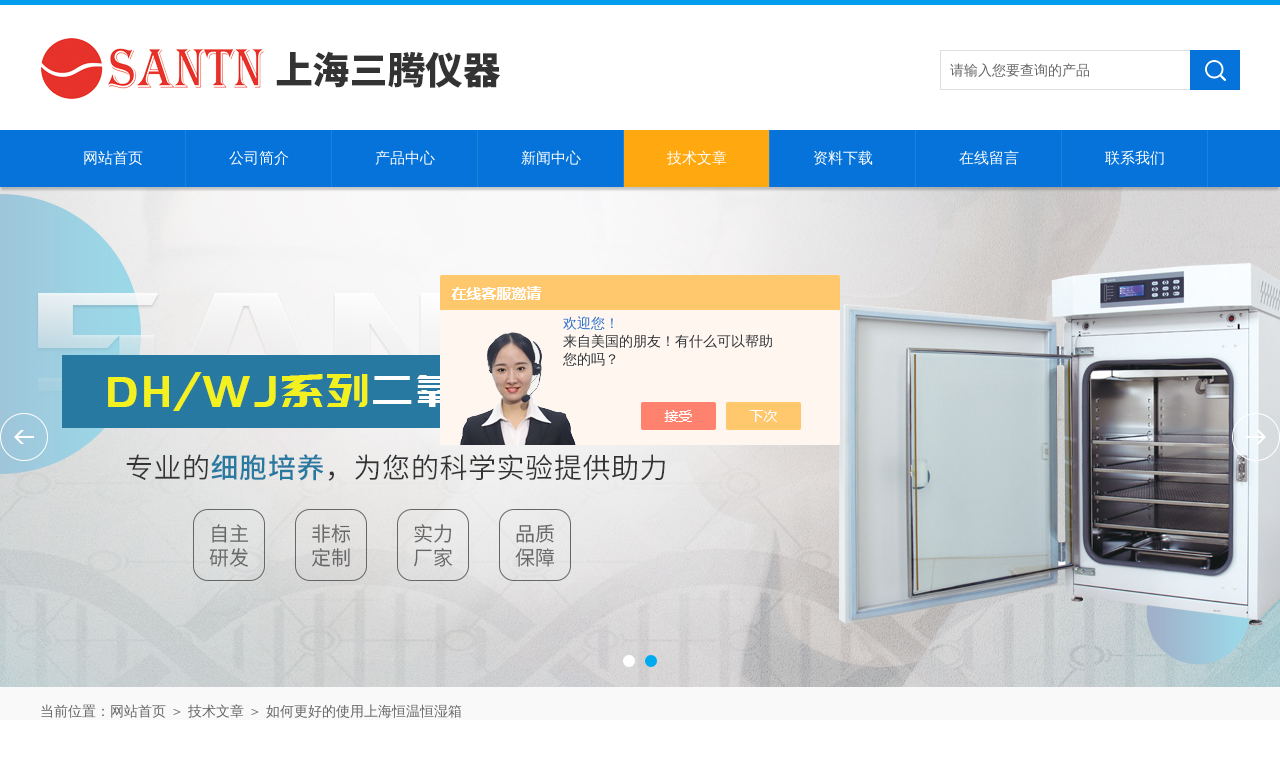

--- FILE ---
content_type: text/html; charset=utf-8
request_url: http://www.santn.net/SANTN-Article-1027956/
body_size: 5407
content:
<!DOCTYPE html PUBLIC "-//W3C//DTD XHTML 1.0 Transitional//EN" "http://www.w3.org/TR/xhtml1/DTD/xhtml1-transitional.dtd">
<html xmlns="http://www.w3.org/1999/xhtml">
<head>
<meta http-equiv="Content-Type" content="text/html; charset=utf-8" />
<meta http-equiv="x-ua-compatible" content="ie=edge,chrome=1">
<title>如何更好的使用上海恒温恒湿箱-上海三腾仪器有限公司</title>


<link rel="stylesheet" type="text/css" href="/Skins/201261/css/style.css"/>
<link rel="stylesheet" type="text/css" href="/skins/201261/css/swiper.min.css">
<script src="/skins/201261/js/jquery-3.6.0.min.js"></script>
<script src="/skins/201261/js/swiper.min.js"></script>
<!--导航当前状态 JS-->
<script language="javascript" type="text/javascript"> 
	var nav= '5';
</script>
<!--导航当前状态 JS END-->
<link rel="shortcut icon" href="/skins/201261/favicon.ico">
<script type="application/ld+json">
{
"@context": "https://ziyuan.baidu.com/contexts/cambrian.jsonld",
"@id": "http://www.santn.net/SANTN-Article-1027956/",
"title": "如何更好的使用上海恒温恒湿箱",
"pubDate": "2016-09-22T09:05:10",
"upDate": "2016-09-22T09:05:10"
    }</script>
<script language="javaScript" src="/js/JSChat.js"></script><script language="javaScript">function ChatBoxClickGXH() { DoChatBoxClickGXH('https://chat.chem17.com',184976) }</script><script>!window.jQuery && document.write('<script src="https://public.mtnets.com/Plugins/jQuery/2.2.4/jquery-2.2.4.min.js" integrity="sha384-rY/jv8mMhqDabXSo+UCggqKtdmBfd3qC2/KvyTDNQ6PcUJXaxK1tMepoQda4g5vB" crossorigin="anonymous">'+'</scr'+'ipt>');</script><script type="text/javascript" src="https://chat.chem17.com/chat/KFCenterBox/201261"></script><script type="text/javascript" src="https://chat.chem17.com/chat/KFLeftBox/201261"></script><script>
(function(){
var bp = document.createElement('script');
var curProtocol = window.location.protocol.split(':')[0];
if (curProtocol === 'https') {
bp.src = 'https://zz.bdstatic.com/linksubmit/push.js';
}
else {
bp.src = 'http://push.zhanzhang.baidu.com/push.js';
}
var s = document.getElementsByTagName("script")[0];
s.parentNode.insertBefore(bp, s);
})();
</script>
</head>


<body>
<div id="head">
  <div class="head">
  <div class="logo fl"><a  href="/"><img src="/skins/201261/images/logo.jpg"  alt="上海三腾仪器有限公司"/></a></div>
  <div class="sousuo fr">
        <form id="form1" name="tk" method="post" onsubmit="return checkFrom(this);" action="/products.html">
          <input name="keyword" type="text" class="input" value="请输入您要查询的产品" onfocus="if (value =='请输入您要查询的产品'){value =''}" onblur="if (value =='')">
          <input type="submit" class="send" value=" ">
        </form>
	  </div>
  
   </div><!--/head-->
   	 <div id="nav">
		<div class="dh">
		  <ul>
		   <li id="navId1"><a href="/">网站首页</a></li>
		   <li id="navId2"><a href="/aboutus.html">公司简介</a></li>
		   <li id="navId3"><a href="/products.html">产品中心</a></li>
		   <li id="navId4"><a href="/news.html">新闻中心</a></li>
		   <li id="navId5"><a href="/article.html">技术文章</a></li>
           <li id="navId8"><a href="/down.html">资料下载</a></li>
		   <li id="navId6"><a href="/order.html">在线留言</a></li>
		   <li id="navId7"><a href="/contact.html">联系我们</a></li>
		  </ul>
		 </div>
         <div class="clear"></div>
	</div><!--/nav-->
    <script language="javascript" type="text/javascript">
try {
    document.getElementById("navId" + nav).className = "nav_li";
}
catch (e) {}
</script>

<!--banner-->
<div class="banner">
  <div class="swiper-container1">
        <div class="swiper-wrapper">
            <div class="swiper-slide" style=" background:url(/skins/201261/images/banner01.jpg) center center no-repeat;"></div>
            <div class="swiper-slide" style=" background:url(/skins/201261/images/banner02.jpg) center center no-repeat;"></div>
        </div>
        <div class="swiper-button-next"></div>
        <div class="swiper-button-prev"></div>
        <div class="swiper-pagination"></div>
    </div>
    <script type="text/javascript">		
        var swiper1 = new Swiper('.swiper-container1', {      
            autoplay: 3000,//自动播放时间
            loop: true,//开启循环true or false
            slidesPerView: 1, //列数
            spaceBetween: 0, //slides之间间隔
            breakpointsInverse: true,
            nextButton: '.swiper-button-next',
            prevButton: '.swiper-button-prev',
            pagination: '.swiper-pagination',
            paginationClickable: true,
            breakpoints: {
                320: {
                    slidesPerView: 1,
                    spaceBetween: 0
                },
                767: {
                    slidesPerView: 1,
                    spaceBetween: 0
                },
                1080: {
                    slidesPerView: 1,
                    spaceBetween: 0
                },
                1200: {
                    slidesPerView: 1,
                    spaceBetween: 0
                }
            }
        });
    </script>
</div>
<!--banner end-->
<!--/#head-->
<script src="https://www.chem17.com/mystat.aspx?u=SANTN"></script>
<script> document.body.onselectstart=document.body.oncontextmenu=function(){return false;};</script>

<div id="ny_lmbt">
  <div id="box"><div class="breadNav">当前位置：<a href="/">网站首页</a> ＞ <a href="/article.html">技术文章</a> ＞ 如何更好的使用上海恒温恒湿箱</div></div>
</div>
<div id="ny_con">
  <div id="box">
    <div class="lei">
      <div class="fl_bt"><p>产品列表 <span>/ products</span></p></div>
	  
	  <div class="sy_list">
      
      <ul class="cpml">
      
      <li class="yj"><a href="/SANTN-ParentList-1036604/" class="yja" onmouseover="showsubmenu('医疗器械')">医疗器械</a>
       <div id="submenu_医疗器械" style="display:none">
       <ul>
      
      <li class="ej"><a href="/SANTN-SonList-2159653/" class="eja">水套式二氧化碳培养箱</a></li>
      
      <li class="ej"><a href="/SANTN-SonList-1176264/" class="eja">二氧化碳培养箱</a></li>
      
      </ul>
      </div>
      </li>
      
      <li class="yj"><a href="/SANTN-ParentList-1036599/" class="yja" onmouseover="showsubmenu('光照植物培养箱')">光照植物培养箱</a>
       <div id="submenu_光照植物培养箱" style="display:none">
       <ul>
      
      <li class="ej"><a href="/SANTN-SonList-2455995/" class="eja">人工气候箱</a></li>
      
      <li class="ej"><a href="/SANTN-SonList-2455994/" class="eja">光照培养箱</a></li>
      
      <li class="ej"><a href="/SANTN-SonList-2291297/" class="eja">植物生长箱</a></li>
      
      <li class="ej"><a href="/SANTN-SonList-1177096/" class="eja">强光人工气候箱</a></li>
      
      <li class="ej"><a href="/SANTN-SonList-1177090/" class="eja">强光光照培养箱</a></li>
      
      </ul>
      </div>
      </li>
      
      <li class="yj"><a href="/SANTN-ParentList-1177085/" class="yja" onmouseover="showsubmenu('红外二氧化碳培养箱')">红外二氧化碳培养箱</a>
       <div id="submenu_红外二氧化碳培养箱" style="display:none">
       <ul>
      
      <li class="ej"><a href="/SANTN-SonList-1352463/" class="eja">二氧化碳培养箱</a></li>
      
      </ul>
      </div>
      </li>
      
      <li class="yj"><a href="/SANTN-ParentList-1036600/" class="yja" onmouseover="showsubmenu('微生物培养箱')">微生物培养箱</a>
       <div id="submenu_微生物培养箱" style="display:none">
       <ul>
      
      <li class="ej"><a href="/SANTN-SonList-2456862/" class="eja">恒温恒湿振荡培养箱</a></li>
      
      <li class="ej"><a href="/SANTN-SonList-2456019/" class="eja">恒温恒湿培养箱</a></li>
      
      <li class="ej"><a href="/SANTN-SonList-1177095/" class="eja">生化培养箱</a></li>
      
      <li class="ej"><a href="/SANTN-SonList-1177094/" class="eja">霉菌培养箱</a></li>
      
      </ul>
      </div>
      </li>
      
      <li class="yj"><a href="/SANTN-ParentList-1177099/" class="yja" onmouseover="showsubmenu('恒温培养箱')">恒温培养箱</a>
       <div id="submenu_恒温培养箱" style="display:none">
       <ul>
      
      <li class="ej"><a href="/SANTN-SonList-1177100/" class="eja">恒温恒湿箱</a></li>
      
      </ul>
      </div>
      </li>
      
      <li class="yj"><a href="/SANTN-ParentList-1036603/" class="yja" onmouseover="showsubmenu('干燥箱')">干燥箱</a>
       <div id="submenu_干燥箱" style="display:none">
       <ul>
      
      <li class="ej"><a href="/SANTN-SonList-1176265/" class="eja">精密鼓风干燥箱</a></li>
      
      </ul>
      </div>
      </li>
      
      <li class="yj"><a href="/SANTN-ParentList-1029667/" class="yja" onmouseover="showsubmenu('药物检测专用仪器')">药物检测专用仪器</a>
       <div id="submenu_药物检测专用仪器" style="display:none">
       <ul>
      
      <li class="ej"><a href="/SANTN-SonList-2291285/" class="eja">稳定性试验箱</a></li>
      
      <li class="ej"><a href="/SANTN-SonList-1176263/" class="eja">药品稳定性试验箱</a></li>
      
      <li class="ej"><a href="/SANTN-SonList-1176262/" class="eja">综合药品稳定性试验箱</a></li>
      
      </ul>
      </div>
      </li>
      
      <li class="yj"><a href="/SANTN-ParentList-1029664/" class="yja" onmouseover="showsubmenu('模拟环境测试')">模拟环境测试</a>
       <div id="submenu_模拟环境测试" style="display:none">
       <ul>
      
      <li class="ej"><a href="/SANTN-SonList-2281795/" class="eja">恒温恒湿称量系统</a></li>
      
      </ul>
      </div>
      </li>
      
      <li class="yj"><a href="/SANTN-ParentList-1029658/" class="yja" onmouseover="showsubmenu('灭菌器')">灭菌器</a>
       <div id="submenu_灭菌器" style="display:none">
       <ul>
      
      <li class="ej"><a href="/SANTN-SonList-1067315/" class="eja">干热灭菌器</a></li>
      
      </ul>
      </div>
      </li>
      
      <li class="yj"><a href="/SANTN-ParentList-1029656/" class="yja" onmouseover="showsubmenu('细胞培养箱')">细胞培养箱</a>
       <div id="submenu_细胞培养箱" style="display:none">
       <ul>
      
      <li class="ej"><a href="/SANTN-SonList-2291287/" class="eja">低温二氧化碳培养箱</a></li>
      
      <li class="ej"><a href="/SANTN-SonList-2291286/" class="eja">二氧化碳孵箱</a></li>
      
      <li class="ej"><a href="/SANTN-SonList-1067320/" class="eja">实验室设备</a></li>
      
      </ul>
      </div>
      </li>
      
      </ul>

	  </div>
	</div>
    <div class="ny_right">
      <div class="news_detail">
        <h1 class="detail_title">如何更好的使用上海恒温恒湿箱</h1>
        <div class="details_tongji">更新时间：2016-09-22　点击量：<span id="Click">2238</span> </div>
        <div class="n_con"> 
           &nbsp; &nbsp; 上海恒温恒湿箱是一种常用的培养箱产品，具有操作简便、使用灵活、可靠性高、维护简便等优点。工作温度任意设定，并具有偏差报警功能，进风口开关自如，热风循环。介绍一下上海恒温恒湿箱的使用注意事项，希望可以帮助用户更好的应用产品。  <br />&nbsp; &nbsp; 1.使用前必须注意所用电源电压是否相符。使用时，必须将电源插座接地线按规定进行接地。  <br />&nbsp; &nbsp; 2.电源线不可缠绕在金属物上，不可设置在高温或潮湿的地方，防止橡胶老化以致漏电。  <br />&nbsp; &nbsp; 3.在通电使用时，切忌用手触及箱左侧空间的电器部分或用湿布揩抹及用水冲洗，检修时应将电源切断。  <br />&nbsp; &nbsp; 4.每次用完后，须将电源全部切断，经常保持箱内外清洁。清洁完毕悬挂相应的标识。  <br />&nbsp; &nbsp; 5.放置箱内物品切勿过挤，必须留出空气自然对流的空间，使潮湿空气能在风顶上加速逸出。在无防爆装置的干燥箱内，请勿放入易燃物品。  <br />&nbsp; &nbsp; 6.应定期检查温度调节器之触点是否发毛或不平，如有，可用细纱布将触头砂平后，再使用，并应经常用清洁布擦净，使之接触良好(注意必须切断电源)。室内温度调节器之金属管道切勿撞击以免影响灵敏度。&nbsp;
        </div>
      </div>
      <div class="artview_prev_next">
        <p class="artview_prev"><span></span>上一篇：<a href="/SANTN-Article-1041117/">什么是真空干燥箱</a></p>
        <p class="artview_next"><span></span>下一篇：<a href="/SANTN-Article-1026940/">如何延长强光光照培养箱的寿命</a></p>
      </div>
    </div>
  </div>
</div>
<div id="clear"></div>
<footer>
	<!--第1部分-->
	<div class="foot1">
    	<div class="foot1_in clear clearfix">
        	<ul class="foot_nav">
            	<li>
                	<div class="tlt">公司介绍</div>
                    <a href="/aboutus.html">公司介绍</a>
                    <a href="/order.html">在线留言</a>
                    <a href="/contact.html">联系我们</a>
                </li>
                <li class="cen">
                	<div class="tlt">推荐产品</div>
                    
					
                    <a href="/SANTN-Products-17891914/">二氧化碳培养箱</a>
                    
					
					
                    <a href="/SANTN-Products-17894128/">人工气候箱</a>
                    
					
					
                    <a href="/SANTN-Products-17892746/">药品稳定性试验箱</a>
                    
					
                    
                </li>
                <li>
                	<div class="tlt">快速导航</div>
                    <a href="/products.html">产品中心</a>
                    <a href="/news.html">新闻中心</a>
                    <a href="/article.html">技术文章</a>
                </li>
            </ul>
            <div class="ewm">
            	<p><img src="/skins/201261/images/ewm.jpg" /></p>
                <p>扫一扫，关注我们</p>
            </div>
            <div class="lxwm">
            	<div class="btn"><a href="/contact.html">联系我们</a></div>
                <p>24小时热线：</p>
                <span>021-59505880</span>
            </div>
            <div class="clear"></div>
        </div>
    </div>
    <!--第2部分-->
    <div class="foot2">
    	<div class="foot2_in clear clearfix">
        	<div class="l">Copyright &copy; 2026 上海三腾仪器有限公司 版权所有 技术支持：<a href="https://www.chem17.com" target="_blank" rel="nofollow">化工仪器网</a> </div>
            <div class="r"><a href="http://beian.miit.gov.cn/" target="_blank" rel="nofollow">备案号：沪ICP备10208512号-2</a>&nbsp;&nbsp;&nbsp;<a href="/sitemap.xml" target="_blank">Sitemap.xml</a>&nbsp;&nbsp;&nbsp;<a href="https://www.chem17.com/login" target="_blank" rel="nofollow">管理登陆</a></div>
            <div class="clear"></div>
        </div>
    </div>
</footer>
<!--底部 end-->

<div id="gxhxwtmobile" style="display:none;">18964372762</div> 
<div class="silide_qq" style="display:none;">
	<div class="tlt1">在线咨询</div>
    <div class="conn">
        
        <a target="_self" onclick="ChatBoxClickGXH()" href="#" class="qq_btn"><img src="/skins/201261/images/qq.png" title="点击这里给我发消息" align="absmiddle"></a>
        <div class="lines"></div>
        <div class="tlt">咨询热线</div>
        <div class="zxrx">
            <p>18964372762</p>
        </div>
        <div class="lines"></div>
        <img src="/skins/201261/images/ewm.jpg" class="code" />  
    </div>
    <a href="javascript:;" title="关闭" class="close">[关闭]</a>
</div>
<script type="text/javascript" src="/skins/201261/js/qq.js"></script>
<script type="text/javascript" src="/skins/201261/js/pt_js.js"></script>

 <script type='text/javascript' src='/js/VideoIfrmeReload.js?v=001'></script>
  
</html>
<script type="text/javascript">   
$(document).ready(function(e) {
    $(".n_con img").each(function(index, element) {
        $(this).attr('style', 'max-width:100%');
    });
});
</script></body>

--- FILE ---
content_type: text/css
request_url: http://www.santn.net/Skins/201261/css/style.css
body_size: 8139
content:
/* CSS Document */

body { margin: 0; padding: 0; font-family: "Microsoft YaHei"; min-width: 1250px; background: #fff; font-size: 14px; color: #666; }
img { border: none; }
ul, li { list-style: none; margin: 0px; padding: 0px; }
h1, h2, h3, h4, h5, h6, p, ul, ol, li, form, img, dl, dt, dd, blockquote, fieldset, div, strong, label, em { margin: 0; padding: 0; border: 0; }
a { text-decoration: none; color: #666; font-family: "Microsoft YaHei"; }
.clearfix { zoom: 1; }
.clearfix:after { content: "."; display: block; visibility: hidden; height: 0; clear: both; }
.fl { float: left; }
.fr { float: right; }
.clear{ clear:both;}
.clearfix:after{ content:'.'; clear:both; display:block; height:0; visibility:hidden; line-height:0px;}
.clearfix{ zoom:1}
#clear { clear: both; }
/* CSS head */
#head { border-top: 5px solid #039eee; }
.head { width: 1200px; margin: 0 auto; height: 125px; }
.head .logo { margin-top: 16px; }
/*搜索框*/
.sousuo {width: 300px;height: 40px;margin:45px 0 0;}
.sousuo form { width:100%; background:#fff; float:left; display:block;}
.sousuo .input {display:block;width: 250px;height: 40px;overflow:hidden;line-height: 40px;color:#666;font-size:14px;outline:none;padding-left:9px;line-height: 40px;float:left;border:1px solid #dfdfdf;border-right:0;background-color:#fff;white-space: nowrap;text-overflow: ellipsis;box-sizing:border-box;-webkit-box-sizing:border-box;-ms-box-sizing:border-box;-o-box-sizing:border-box;}
.sousuo .send {border-top-style:none;cursor:pointer;height: 40px;width: 50px;background:#0573da url(../images/Send.png) no-repeat center center;right:0px;border-bottom-style:none;float:right;text-align:center;border-right-style:none;border-left-style:none;line-height:40px;}

/*导航*/
#nav {height: 57px;line-height: 57px;width: 100%;background: #0573da;box-shadow: 0px 4px 2px -1px rgba(0,0,0,.2);position: relative;z-index: 999;}
.dh { width: 1200px; margin: 0 auto }
.dh ul { width: 1200px; line-height: 57px; height: 57px; }
.dh li {width: 145px;height: 57px;line-height: 57px;float: left;text-align: center;display: block;border-right: 1px solid #1e81de;}
.dh li a {text-decoration: none;color: #fff;font-size: 15px;height: 57px;line-height: 57px;width:100%;text-align: center;display: block;}
.dh li a:hover{ background:#ffa810;}
.dh li.nav_li{background:#ffa810;}

/*----banner-------*/
.banner { width: 100%; height: 500px; background: #ddd; clear: both; position: relative; }
.banner .swiper-container1 { width:100%; height:100%; overflow:hidden; margin:0 auto; padding:0; position:relative;}
.banner .swiper-container1 .swiper-slide { background-size:1920px 500px!important; display:-webkit-box; display:-ms-flexbox; display:-webkit-flex; display:flex; -webkit-box-pack:center; -ms-flex-pack:center; -webkit-justify-content:center; justify-content:center; -webkit-box-align:center; -ms-flex-align:center; -webkit-align-items:center; align-items:center;}
/*分页器*/
.banner .swiper-container1 .swiper-pagination { width:100%; height:12px; overflow:hidden; margin:0; padding:0; left:0; bottom:20px!important;}
.banner .swiper-container1 .swiper-pagination .swiper-pagination-bullet { width:12px; height:12px; margin:0 5px!important; border-radius:50%; opacity:1; background-color:#fff;}
.banner .swiper-container1 .swiper-pagination .swiper-pagination-bullet-active { background-color:#00aaef;}
.banner .swiper-container1 .swiper-button-prev, .swiper-container1 .swiper-button-next { width:48px!important; height:48px!important; top:50%!important; margin:-24px 0 0!important;}
.banner .swiper-container1 .swiper-button-prev { background:url(../images/prev01.png) center center no-repeat; background-size:48px 48px; left:0;}
.banner .swiper-container1 .swiper-button-next { background:url(../images/next01.png) center center no-repeat; background-size:48px 48px; right:0;}


/* CSS middle */
#middle { width: 100%; margin: 0 auto; padding-top:30px; }
.ggt { width: 100%; height: 153px; background: url(../images/tu.jpg) no-repeat center; margin-bottom:40px; }
/*产品分类*/
.lei { width: 265px; border: #ddd 1px solid; border-top: none; float: left }
.lei .fl_bt {width:265px; height:25px;line-height:25px;padding-top: 32px;padding-bottom: 25px;border-top: 4px solid #0573da;overflow: hidden; border-bottom:1px solid #ddd;}
.lei .fl_bt p{font-size: 24px;color: #000; text-align:center;}
.lei .fl_bt p span{text-transform: uppercase; font-size:18px;}
.cpml { padding-bottom: 10px; min-height:50px; }
.cpml .yj a {height: 45px;line-height: 45px;text-align: left;padding: 0 58px 0 28px;overflow: hidden;display: block;overflow: hidden;text-overflow: ellipsis;white-space: nowrap;background: url(../images/ml_ico2.png) no-repeat 215px 10px #0573da;color:#fff;font-size: 15px; border-bottom:1px solid #ddd;}
.cpml .yj a:hover{background: url(../images/ml_ico.png) no-repeat 215px 10px #0573da; color:#fff;}
.cpml .ej{ width:260px; margin:0 auto;}
.cpml .ej a {height: 45px; line-height: 45px; text-align: left; padding-left: 28px; display: block; font-size: 14px; color:#666; background:#fff; border-bottom:1px solid #ddd;overflow: hidden;text-overflow: ellipsis;white-space: nowrap; padding-right:30px; }
.cpml .ej a:hover{ background:none; color:#666;}

.yqlj { width: 1200px; line-height: 25px; text-align: left; color: #565454; margin: 10px auto; padding-top: 6px; padding-bottom: 6px; }
.you { width: 1200px; margin: 0 auto; color: #fff; }
.you a { color: #565454 }
.pro { width: 910px; float: right; }
.top { width: 1200px; margin: 0 auto; overflow: hidden }
.pro .pro1 { background: url(../images/pro_h.jpg) no-repeat; height: 65px; text-align: left; position: relative; }
.pro .pro1 b { font-size: 23px; font-family: Arial, Helvetica, sans-serif; color: #0573da; position: absolute; top: 0; left: 9px; letter-spacing: -1px; }
.pro .pro1 b span { font-size: 23px; color: #6f6d6e; }
.pro .pro1 a { position: absolute; left: 227px; top: 3px; color: #fff; font-size: 14px; }
.pro .pro1 p { position: absolute; top: 32px; font-size: 14px; left: 9px; color: #aaa; }

/*首页关于我们*/
.sy_about .syabout_bt { background: url(../images/abo_h.jpg) no-repeat; height: 65px; text-align: left; position: relative; margin-bottom:5px; }
.sy_about .syabout_bt b { font-size: 23px; font-family: Arial, Helvetica, sans-serif; color: #0573da; position: absolute; top: 0; left: 9px; letter-spacing: -1px; }
.sy_about .syabout_bt b span { font-size: 23px; color: #6f6d6e; }
.sy_about .syabout_bt a { position: absolute; left: 150px; top: 3px; color: #fff; font-size: 14px; }
.sy_about .syabout_bt p { position: absolute; top: 32px; font-size: 14px; left: 9px; color: #aaa; }
.intro { width: 1200px; margin: 0 auto; color: #333; }
.intro_tp { float: left; margin-top: 5px; }
.intro .intro1 { background: url(../images/intro_h.jpg) no-repeat; height: 91px; text-align: left; position: relative; }
.intro .intro1 b { font-size: 42px; font-family: Arial, Helvetica, sans-serif; color: #fc740e; position: absolute; top: 12px; left: 9px; letter-spacing: -2px; }
.intro .intro1 a { position: absolute; left: 225px; top: 22px; color: #fc740e; font-size: 20px; }
.intro .intro1 p { position: absolute; top: 60px; font-size: 14px; left: 9px; color: #aaa; }
.intro a { color: #333; }
.abut {width: 670px;float: right;text-align: left;line-height: 27px;font-size: 13px;margin-top: 5px;text-indent: 2em;}
.abut .more {display: inline-block;font-size: 14px;height: 35px;line-height: 35px;width: 150px;text-align: center;/* border: 1px solid #eee; */margin: 40px 0 0;text-indent: 0px;background: #0573da;color: #fff;float: right;}
.abut .abut_con {font-size: 14px;line-height: 30px;height: 248px;overflow: hidden;}

/* 产品展示 */
.pro #pro_ul { padding: 10px 0 10px 0; *padding:20px 5px 10px 0;
clear: both; overflow: hidden; }
.pro #pro_ul li {width: 275px;height: 260px;padding-bottom: 10px;float: left;margin: 0 25px 30px 10px;position: relative;}
.pro #pro_ul li:nth-child(3n) { margin-right: 0px; }
.pro #pro_ul .proimg_bk {width: 270px;height: 220px;background: #ffffff; margin:5px auto;}
.pro #pro_ul a.proimg {width: 270px;height: 220px;display: block;display: flex;justify-content: center;align-items: center;display: -webkit-box;-webkit-box-pack: center;-webkit-box-align: center;}
.pro #pro_ul img {max-width: 260px;max-height: 220px;}
.pro #pro_ul .h_d {width: 275px;font-size: 13px;line-height: 40px;height: 40px;overflow: hidden;font-weight: normal;text-align: center;text-overflow: ellipsis;}
.pro #pro_ul .h_d a {color: #848484;width: 250px;margin: 0 auto;text-align: center;overflow: hidden;text-overflow: ellipsis;white-space: nowrap;height: 40px;display: block;font-size: 14px;}
.pro #pro_ul li .c_pro_box:hover .h_d a{ color: #0573da; }
.pro #pro_ul li .c_pro_box {background: #fff;position: absolute;width: 100%;height: 100%;top: 0;-moz-transition: all .25s;-ms-transition: all .25s;-o-transition: all .25s;transition: all .25s;border: 1px solid #ddd;}
.pro #pro_ul li .c_pro_box:hover { top: -5px; box-shadow: 0px 1px 5px 1px rgb(0,0,0,.1); }




/*首页新闻*/
.sy_xwbox { width: 1200px; margin: 30px auto 20px; min-height: 264px; }
.sy_new {width: 585px;}
.sy_new .new1{background: url(../images/new_h.jpg) no-repeat;height: 39px;text-align: left;color: #fff;line-height: 39px;padding-left: 15px; margin-bottom:20px;}
.sy_new .new1 b{ font-size: 16px; color: #fff; display: block; float: left; font-weight: normal; }
.sy_new .new1 span{float: right;color: #fff;width:90px;height: 30px;text-align: center;background: #0573da;margin-top: 9px;line-height: 30px;}
.sy_new .new1 span a{ color: #fff; font-size: 14px; }
.sy_new .new1 b i{ font-style: normal; font-size: 13px; }

.innews li { width: 575px; height: 42px; line-height: 42px; background: url(../images/nlibg.jpg) no-repeat; text-align: left; border-bottom: 1px dotted #ddd; padding-left:5px; }
.innews li a {display: block; float: left; height: 42px; line-height: 42px; width:70%; overflow: hidden; text-overflow: ellipsis; white-space: nowrap; font-size:14px; }
.innews li span { float: right; color: #999; height: 42px; line-height: 42px; font-size:14px;}

.sy_new dl{border-bottom: 1px dotted #eee; padding-bottom:5px;}
.sy_new dd{ font-size:16px; font-weight:bold; margin-top:10px; margin-left:5px;}
.sy_new dl dd .tjxw { height:25px; line-height:25px;}
.sy_new dl dd .tjxw a{ display:block;overflow:hidden; white-space:nowrap;text-overflow:ellipsis; width:70%; float:left;}
.sy_new dl dd .tjxw span{ float:right; font-size:14px; font-weight:normal;}
.sy_new dl dd p{ font-size:14px; height:50px; overflow:hidden; margin:8px 0; line-height:25px;color: #999; font-weight:normal; clear:both;}

/*底部*/
.foot1 {width: 100%;background: #0573da;padding: 30px 0;border-bottom: 1px solid #0f5ca5;}
.foot1 .foot1_in { width: 1200px; margin: 0 auto; }
.foot1 .foot_nav { overflow: hidden; width: 50%; float: left; }
.foot1 .foot_nav li { float: left; margin-right: 8%; width: 25% }
.foot1 .foot_nav li.cen { width: 25%; padding-right: 0; text-align: center; color: #fff; overflow: hidden; text-overflow: ellipsis; display: -webkit-box; -webkit-line-clamp: 4; -webkit-box-orient: vertical; max-height:150px;}
.foot1 .foot_nav li .tlt { font-size: 16px; color: #fff; line-height: 30px; font-weight: normal; margin-bottom: 12px; overflow: hidden; text-overflow: ellipsis; white-space: nowrap; text-align: center; }
.foot1 .foot_nav li a {display: block;font-size: 14px;color: #fff;line-height: 28px;overflow: hidden;text-overflow: ellipsis;white-space: nowrap;padding: 0 10px;border: 1px solid #509de5;margin-bottom: 8px;text-align: center;}
.foot1 .foot_nav li a:hover { color: #fff; }
.foot1 .ewm {float: left;width: 25%;border-left: 1px solid #509de5;border-right: 1px solid #509de5;padding-top: 10px;}
.foot1 .ewm img { width: 130px; }
.foot1 .ewm p { text-align: center; font-size: 14px; color: #fff; line-height: 40px; }
.foot1 .lxwm { width: 22%; float: right; }
.foot1 .lxwm .btn { width: 100%; height: 50px; }
.foot1 .lxwm .btn a {display: block;background-color: #ffa810;border-radius: 2px;width: 187px;height: 50px;line-height: 50px;text-align: center;font-size: 18px;float: right;color: #fff;}
.foot1 .lxwm .btn a:hover {background-color: #f19c09;}
.foot1 .lxwm p { font-size: 16px; color: #fff; line-height: 30px; text-align: right; width: 100%; margin-top: 10px; }
.foot1 .lxwm span {font-size: 26px;color: #ffa810;line-height: 30px;margin-top: 5px;text-align: right;width: 100%;display: block;}
.foot2 {width: 100%;background: #0573da;padding: 18px 0;border-top: 2px solid #328de2;}
.foot2 .foot2_in { width: 1200px; margin: 0 auto; }
.foot2 .l { float: left; width: 54%; font-size: 14px; color: #fff; text-align: left; }
.foot2 .l a { color: #fff; }
.foot2 .r { float: right; width: 35%; font-size: 14px; color: #fff; text-align: right; }
.foot2 .r a { font-size: 14px; color: #fff; }

/*漂浮*/
.silide_qq{width:150px;background: #ffa810;padding:0 0 10px;position: fixed;top:240px;right:5px;text-align: center;border-radius: 4px;z-index:999999;}
.silide_qq .conn{background:#fff;width:140px;margin:0 auto;padding:10px 0 5px;}
.silide_qq .tlt1{font-size: 18px;font-weight: bold;text-shadow: 0 1px 2px rgba(0, 0, 0, 0.2);color:#fff;height:40px;line-height:40px;border-radius: 4px 4px 0 0;}
.silide_qq .tlt{font-size: 15px;font-weight: bold;color:#3a352b;height:30px;line-height:30px;}
.silide_qq .qq_btn{display:block;width:92px;height:26px;margin:6px auto;}
.silide_qq .zxrx p{color: #ffa810;font-size: 17px;font-weight: bold;}
.silide_qq .zxrx span{display:block;color:#3a352b;font-size:14px;}
.silide_qq .lines{background: #ffa810;width: 130px;margin: 0 auto;height: 1px;margin-bottom: 10px;margin-top: 10px;}
.silide_qq .close{display:block;color: #fff;font-size:14px;height:24px;line-height:24px;padding:5px 0 0;}
.silide_qq .code{width:80%;margin:10px auto;display:block;}




/*内页产品*/
.ny_product ul{ display:block;overflow:hidden; min-height:300px;}
.ny_product ul li{width: 260px;height:304px;float:left;margin: 0 30px 30px 10px;overflow:hidden;border:1px solid #009241;}
.ny_product ul li:nth-child(3n){ margin-right:0;}
.ny_product .proimg_bk{width: 260px;height:250px;background:#fff;}
.ny_product a.proimg{width: 260px;height:250px;display:block;display: flex;justify-content: center;align-items: center;display:-webkit-box;-webkit-box-pack:center;-webkit-box-align:center;}
.ny_product img{max-width: 240px;max-height:240px;}
.ny_product ul li p{display:block;width: 240px;height:40px;line-height:40px;font-size:16px;margin-top: 10px;text-align: center;margin-left:10px;}
.ny_product ul li p a{ display:block;overflow:hidden; white-space:nowrap;text-overflow:ellipsis;}
.ny_product ul li p a:hover{color:#9A0405; text-decoration:underline; }

.in_more{width:160px; line-height:35px; margin:auto;}
.in_more a{display:block; width:160px; height:35px; color:#FFF; line-height:35px; font-size:14px;text-align:center;border-radius:30px; margin:auto; background:#009241;}
.in_more a:hover{ width:160px; height:35px; font-size:14px; background:#147145; color:#FFF;text-decoration:none;}




#box{ width:1200px; margin:0 auto 40px; overflow:hidden}
#box .breadNav{float:left;width:1180px;overflow: hidden; text-overflow: ellipsis; white-space:nowrap;}


#prozhanshi{width:1200px; margin:0 auto;}

/*内页样式*/
#nybanner{ width:100%; background:url(../images/nybanner.jpg) no-repeat center; height:360px;}
#ny_con{ min-height:500px;}
.ny_right{width:900px; float:right; min-height:600px;}
#ny_lmbt{ width:100%; height:50px; background:#f9f9f9; border-bottom:1px solid #dfdfdf; margin-bottom:35px; font-size:14px; line-height:50px;}
.ny_about{  line-height:30px; font-size:14px;}
.mainprotl{background: #f9f9f9;border-bottom: 1px solid #dfdfdf;height: 50px;}
.mainpros{ width:1250px; margin:0 auto;}
.mainpros span{ float:left; line-height:50px;width:890px; overflow:hidden; white-space:nowrap;text-overflow:ellipsis;display: block;}

/*--首页轮播图--*/


#fengye{text-align:center;padding-top:20px;padding-bottom:20px;}
#fengye a{display:inline-block;padding:0 10px;background:#ddd;height:30px;line-height:30px;text-align:center;margin-right: 5px;border-radius:2px;color:#555;}
#fengye a:hover{background:#0573da;color:#ffffff;}
#fengye a.pnnum1{background:#0573da;color:#ffffff;}
#fengye input{display:inline-block;padding:0 5px;background:#0573da;width:40px !important;height:30px !important;line-height:30px;text-align:center;margin:0 5px;color:#fff;cursor:pointer;border:0;}
#fengye .p_input{display:inline-block;padding:0 5px;background:#ddd;height:30px;line-height:30px;text-align:center;margin:0 5px;color:#555;cursor:default;}

/*内页新闻*/
.news li{width:900px;height:108px;border-bottom:1px dashed #ddd; margin-bottom:30px;}
.news-time{width:80px;height:80px;background:#ffa810;color:#fff;line-height:28px;text-align:center;font-family:'Arial';}
.news-time div{font-size:22px;padding-top:14px;}
.news-cont{width:800px;}
.news-cont .news_tlt{font-size:15px;font-weight:bold;}
.news-cont .news_tlt a{display:block;overflow: hidden; text-overflow: ellipsis; white-space:nowrap;}
.news-cont p{color:#666;line-height:24px;padding-top:10px;height: 46px;overflow: hidden;}
.news .news_wrap:hover .news-time{background:#0573da;color:#fff; cursor:pointer;}
.news .news_wrap:hover .news-cont .news_tlt a{color:#0573da;}

.news_detail .detail_title {text-align: center;line-height: 50px;font-size: 20px;font-weight: bold; display:block;}
.details_tongji {text-align: center;width: 100%;border-bottom: 1px dashed #ccc;padding-bottom: 15px;margin-bottom: 15px; font-size:14px;color:#999;}
.news_detail p{color:#333;}
.n_con{ color:#666; font-size:14px; line-height:25px;}
.n_con p {line-height: 24px;color: #333;text-indent: 2em;margin-bottom: 5px;padding-left:15px;padding-right:15px; color:#666; font-size:14px;}

/*产品详情*/
.pro_info .rel_center0{display: block;width: 390px;height: 350px;border: 1px solid #ddd;overflow: hidden;text-align: center; position:relative;}
.pro_info .rel_center0 img{max-width:380px;max-height:340px; display:block; position:absolute; margin:auto; left:0; top:0; right:0; bottom:0;}
.pro_name{display:block;width: 475px;}
.pro_name h1{font-size:24px;padding:0 0 18px 0;border-bottom:1px dashed #ddd;margin-bottom:14px;}
.pro_name p{color:#666;line-height: 30px;}
.pro_name p span{font-weight: bold;margin-right: 5px;}
.pro_name p.prodetail_desc{height: 115px;overflow:hidden;margin-bottom: 15px;}
.pro_name p a:hover{color:#009fa7;}
.pro-btn{margin-top: 15px;}
.pro-btn a{float:left;width:122px;height:40px;border:1px solid #ddd;text-align:center;line-height:40px;margin-right:9px;}
.pro-btn a.btn1{width: 200px;height: 50px;border:none;background: #0573da;line-height: 50px;color:#fff;}
.pro-btn a.btn2{width: 200px;height: 50px;border:none;background: #ffa810;line-height: 50px;color: #ffffff;margin-right:0px;}
.info_title{margin:43px 0 26px 0;height:42px;background:#efefef;}
.info_title b{display:inline-block;padding-left:18px;height:100%;line-height:42px; font-size:15px;}
#prev_next{margin: 24px 0;clear: both;overflow: hidden;border-top:1px solid #dedede;padding-top:20px;}
#prev_next li{margin: 5px 0;}
#prev_next li a:hover{color:#009fa7;}

/*人力资源*/
#ny_newslb_box{ clear:both;}
#ny_newslb_box li{ height:45px;line-height:45px; border-bottom:1px dotted #e5e5e5; font-size:15px; overflow:hidden; background:url(../images/ico2.png) no-repeat left center; padding:0 10px 0 20px;}
#ny_newslb_box li a{ color:#666; float:left;display:block;width:670px;overflow: hidden; text-overflow: ellipsis; white-space:nowrap;}
#ny_newslb_box li span{ float:right; color:#999; font-size:14px;}


.artview_prev_next {line-height:32px;color:#555;margin-top:20px;}
.artview_prev_next p{ height:30px; line-height:30px;}
.artview_prev_next p.artview_prev span{ width:11px; height:10px; display:inline-block;background:url(../images/ico3.png) no-repeat left center #0573da; margin-right:10px;}
.artview_prev_next p.artview_next span{ width:11px; height:10px; display:inline-block;background:url(../images/ico4.png) no-repeat left center #0573da; margin-right:10px;}

.xgwz{ margin-top:30px;}


/*目录页*/
.index-proimg2 ul li { width: 900px; float: left;margin-right: 23px;margin-bottom: 10px;}
.index-proimg2 .pro_lt_c {display:block;overflow:hidden;margin:0 auto;padding: 20px;border:1px solid #eaeaea;background-color:#fff;}
.index-proimg2 .pro_lt_c:hover { border:1px solid #0573da;}
.index-proimg2 .pro_lt_c .pro_img {width:200px;height: 160px;overflow:hidden;margin: 0 20px 0 0;padding:0;float:left;position: relative;display: table-cell;
    text-align: center;vertical-align: middle;}
.pro_img a{display:block;width:100%;height:100%;text-align:center;position:static;+position:absolute;top:50%;}
.pro_img img { max-width:95%; max-height:95%;vertical-align:middle; webkit-transition: all .25s;-moz-transition: all .25s;-ms-transition: all .25s;-o-transition: all .25s;transition: all .25s;vertical-align:middle;position:static;+position:relative;top:-50%;left:-50%;}
.index-proimg :hover .pro_img img{-webkit-transform: scale(1.05) rotate(0deg) translateY(0);-ms-transform: scale(1.05) rotate(0deg) translateY(0);transform: scale(1.05) rotate(0deg) translateY(0);}
.pro_img .iblock {display:inline-block;height:100%;width:0;vertical-align:middle}
.index-proimg2 .pro_lt_c .pro_text {width: 454px;height: 150px;overflow:hidden;margin:0;padding:0;float:left;margin-top: 4px;}
.index-proimg2 .pro_lt_c .pro_text  a{color:#333;}
.index-proimg2 .pro_lt_c .pro_text b { width:100%; height:30px; overflow:hidden; line-height:30px; padding:0; color:#222; font-size:18px;display:block;overflow: hidden; text-overflow: ellipsis; white-space:nowrap;}
.index-proimg2 .pro_lt_c:hover .pro_text b { color:#0573da;}
.index-proimg2 .pro_lt_c .pro_text p {width:100%;height: 50px;overflow:hidden;line-height:24px;margin: 0 auto;padding:0;color:#999;font-size:14px;margin-top: 5px;}
.pro_text b font, .pro_text p font { font-family:"Arial";}
.index-proimg2 .pro_lt_c .pro_ck {width: 120px;height: 40px;overflow:hidden;line-height: 40px;color:#fff;font-size:14px;text-align:center;background-color:#0573da;margin: 55px 0;padding:0;float:right;}
.index-proimg2 .pro_lt_c .pro_ck a{ color:#fff;}
.index-proimg2 .pro_lt_c .pro_ck img {display:inline-block;width: 25px;height: 7px;overflow:hidden;margin:10px 0 0 10px;padding:0;}
.index-proimg2 .pro_lt_c:hover .pro_ck { background-color:#0573da;}
.index-proimg2 .pro_lt_c:hover .pro_text  a{color:#0573da;}
.index-proimg2 .others{color: #828282;font-size: 14px;height: 32px;line-height:30px;margin-top:30px;overflow: hidden;}
.index-proimg2 .others i{font-style: normal;}
.index-proimg2 .others span{display:block;float:left;margin-right:15px;height:30px;line-height:30px;padding:0 15px 0 32px;background: #f1f1f1;font-size:14px;}
.index-proimg2 .others span.cs1{background:#f1f1f1 url(../images/cs1.png) no-repeat 10px center;}
.index-proimg2 .others span.cs2{background:#f1f1f1 url(../images/cs2.png) no-repeat 10px center;}
.index-proimg2 .others span.cs3{background:#f1f1f1 url(../images/cs3.png) no-repeat 10px center;}

/*联系我们*/
.tit { font-size: 22px;text-align: center; margin: 25px 0;}
.chi { margin-bottom: 5px;font-weight: bold; color: #333;letter-spacing: 2px;}
.eng {text-transform: uppercase;font-weight: 100; font-size: 16px;}
.contactus ul { height: 180px; margin: 0 auto;margin-top: 0px; margin-top: 20px;}
.contactus ul li { border-bottom: 1px dashed #d4d2d2;float: left;height: 30px; line-height: 30px;margin: 14px 0 0; padding: 10px 0 10px 75px; width: 100%;font-size: 16px;}


.ny_left{ float:left; width:265px;}

/**在线留言样式修改**/
.ly_msg h3 { display: none!important; }
.ly_msg ul li { margin: 0 auto 20px!important; color: #999; font-size: 14px; line-height: 44px; }
.ly_msg ul li h4 { width: 12%!important; height: 44px!important; line-height: 44px!important; }
.ly_msg ul li .msg_ipt1, .ly_msg ul li .msg_ipt12, .ly_msg ul li .msg_ipt2 { height: 44px!important; background: url(/images/tb_img.png) right center no-repeat!important; }
.ly_msg ul li .msg_ipt2, .msg_ipt2 input { width: 160px!important;font-family: Arial,\5FAE\8F6F\96C5\9ED1,Helvetica,sans-seri !important; }
.msg_ipt1 input, .msg_ipt12 input, .msg_ipt2 input { height: 44px!important; font-family: Arial,\5FAE\8F6F\96C5\9ED1,Helvetica,sans-seri !important;}
.ly_msg ul li .msg_ipt1, .ly_msg ul li .msg_ipt12, .ly_msg ul li .msg_tara { width: 88%!important; font-family: Arial,\5FAE\8F6F\96C5\9ED1,Helvetica,sans-seri !important;}
.msg_ipt1 input, .msg_ipt12 input, .msg_ipt2 input, .msg_tara textarea { font-size: 14px!important; background-color: #f8f8f8!important; border: none!important;font-family: Arial,\5FAE\8F6F\96C5\9ED1,Helvetica,sans-seri !important; }
.ly_msg ul li .msg_ipt1 #selPvc { height:44px!important; line-height:44px!important; color:#666!important; font-size:14px!important; background-color:#f8f8f8!important; border:none!important; padding:0 15px!important; box-sizing:border-box; -webkit-box-sizing:border-box; -ms-box-sizing:border-box; -o-box-sizing:border-box;}
.ly_msg ul li a.yzm_img { width:120px!important; height:44px!important; background: url(/images/tb_img.png) right center no-repeat!important;}
.ly_msg ul li a.yzm_img img { display:block; width:100%!important; height:100%!important;}
.ly_msg ul li .msg_btn { width:88%!important;}
.msg_btn input { width:160px!important; height:44px!important; line-height:44px!important; color:#fff!important; font-size:15px!important; text-align:center!important; border:none!important; background-color:#0573da!important; cursor:pointer!important;font-family: Arial,\5FAE\8F6F\96C5\9ED1,Helvetica,sans-seri !important;}
.msg_btn input:last-child { background-color:#ffa810!important;}
.msg_btn input:last-child:hover { background-color:#fbac22!important;}




/*内页资料下载页*/
.ny_downlist li{height:50px;line-height:50px;background:#f4f4f4;margin-bottom:20px;padding:0 2%;}
.ny_downlist li a{display:block;width:70%;float:left;font-size:14px;color:#333;padding-left:4%;background:url(../images/down_icon.png) left center no-repeat;overflow: hidden; text-overflow: ellipsis; white-space:nowrap;}
.ny_downlist li span{display:block;width:20%;float:right;font-size:14px;color:#777;text-align:right;overflow: hidden; text-overflow: ellipsis; white-space:nowrap;}
.ny_downlist li span:before{content:'';display:inline-block;width:16px;height:16px;background:url(../images/time.png) center center no-repeat; vertical-align:middle;margin-top:-4px;margin-right:5px;}
.ny_downlist li:hover{background: #0573da;}
.ny_downlist li:hover a{color:#fff;background:url(../images/down_icon2.png) left center no-repeat;}
.ny_downlist li:hover span{color:#fff;}
.ny_downlist li:hover span:before{background:url(../images/time2.png) center center no-repeat;}
.down_wj{padding:20px 0;text-align:center;}
.down_wj a{display:inline-block;width:120px;height:40px;line-height:40px;text-align:center;font-size:15px;border:1px solid #999;margin:0 auto;color:#555;}
.down_wj a:hover{border:1px solid #0573da ;background:#0573da ;color:#fff;}


/**产品详细介绍**/
/**prodetail**/
.pro_detail_main { width:100%; height:auto; margin: 0 auto 40px; padding: 0; position: relative; box-sizing: border-box;}
.pro_detail_main .pro_detail_img { width:480px; height: 480px; overflow: hidden; margin: 0; padding: 10px; border: 1px solid #eaeaea; box-sizing: border-box; float: left;}
.pro_detail_img .pro_detail_img_main { width:100%; height: 100%; margin: 0 auto; padding: 0; position: relative;}
.pro_detail_img_main img { display:block; max-width: 100%; max-height: 100%; margin: auto; padding: 0; position: absolute; left: 0; top: 0; right: 0; bottom: 0;}
.pro_detail_main .pro_detail_text { width:53%; min-height:360px; overflow: hidden; margin: 0; padding: 0 0 80px; float: right; position:relative;}
.pro_detail_text h1 { width:100%; overflow: hidden; line-height: 40px; color: #0573da; font-size: 30px; text-align: justify; margin: 0 auto; padding: 0;}
.pro_detail_text .jyms { width:100%; height:140px; overflow:hidden; margin:20px auto; padding:20px; background-color:#f8f8f8; box-sizing: border-box;}
.pro_detail_text .jyms p { width:100%; height:100px; overflow:hidden; line-height:25px; color:#888; font-size:14px; text-align: justify; margin:0 auto; padding:0;}
.pro_detail_text .jyms p span { color:#333; font-weight: bold;}
.pro_detail_text ul { width:100%; margin: 20px auto; padding: 0;}
.pro_detail_text ul li { width:50%; height:30px; overflow: hidden; line-height: 30px; color: #888; font-size: 16px; text-align: justify; white-space:nowrap;	text-overflow: ellipsis; margin: 10px auto; padding: 0; float:left;}
.pro_detail_text ul li img { display:block; width:16px; height:16px; overflow:hidden; margin:7px 4px 7px 0; padding:0; float:left;}
.pro_detail_text ul li span { color:#333; font-weight: bold;}
.pro_detail_text .pro_detail_btn { width:100%; height: 60px; overflow: hidden; margin: 0 auto; padding: 0; position:absolute; left:0; bottom:5px;}
.pro_detail_btn a { display:block; width: 48%; height: 60px; overflow: hidden; line-height: 60px; color: #fff; font-size: 22px; text-align: center; margin: 0; padding: 0; float: left;}
.pro_detail_btn a.prodtl_btn1 { float:left; margin: 0 4% 0 0; background-color: #0573da;}
.pro_detail_btn a.prodtl_btn2 { float:left; background-color: #ffa810;}
/**产品详情页产品图片切换**/
.prodetail_img { width:44%; height: 440px; margin: 0; padding: 0; box-sizing: border-box; float:left;}
#preview { width:100%; margin:0; text-align:center; position:relative;}
.list-h li { float:left;}
#spec-n5 { width:100%; height:70px; padding-top:10px; overflow:hidden;}
#spec-left { width:16px; height:64px; float:left; cursor:pointer; margin-top:3px;}
#spec-right { width:16px; height:64px; float:left;cursor:pointer; margin-top:3px;}
#spec-list { width:100%; float:left; overflow:hidden; margin:0; display:inline;}
#spec-list ul { }
#spec-list ul li { float:left; display:inline; padding:0; width:18.4%; height:64px; margin:0 2% 0 0;}
#spec-list ul li:last-child { margin:0;}
#spec-list ul li p { width:100%; height:100%; overflow:hidden; margin:0; padding:0; border:1px solid #eaeaea; position:relative; box-sizing: border-box;}
#spec-list ul li:hover p { border:1px solid #f06405;}
#spec-list ul li img { display:block; max-width:94%; max-height:94%; margin:auto; padding:0; position:absolute; left:0; top:0; right:0; bottom:0;}
/*jqzoom*/
.jqzoom { position:relative; width:100%; height:360px; overflow:hidden; padding:0; border:1px solid #eaeaea; box-sizing: border-box;}
#ceshi img { display:block; max-width:100%; max-height:100%; margin:auto; padding:0; position:absolute; left:0; top:0; right:0; bottom:0;}
.zoomdiv { z-index:100;position:absolute;top:1px;left:0px; background:url(i/loading.gif) #fff no-repeat center center;border:1px solid #eaeaea;display:none;text-align:center;overflow: hidden; left:104%!important; top:0!important;}
.bigimg { }
.jqZoomPup { width:200px!important; height:200px!important; z-index:10;visibility:hidden;position:absolute;top:0px;left:0px;background:url(../images/mask.png) 0 0 repeat;opacity:0.5;-moz-opacity:0.5;-khtml-opacity:0.5;filter:alpha(Opacity=50);cursor:move;}
#spec-list { position:relative; width:100%; margin:0;}
#spec-list div { width:100%!important; height:70px!important; margin:0;}

#ceshi { display:block; margin:auto!important; left:0; top:0; bottom:0; right:0;}

.prodetail_img a.videoIco { left:20px!important; bottom:20px!important; z-index:99!important;}
.Warning { width:100%!important; height:100%!important;}
